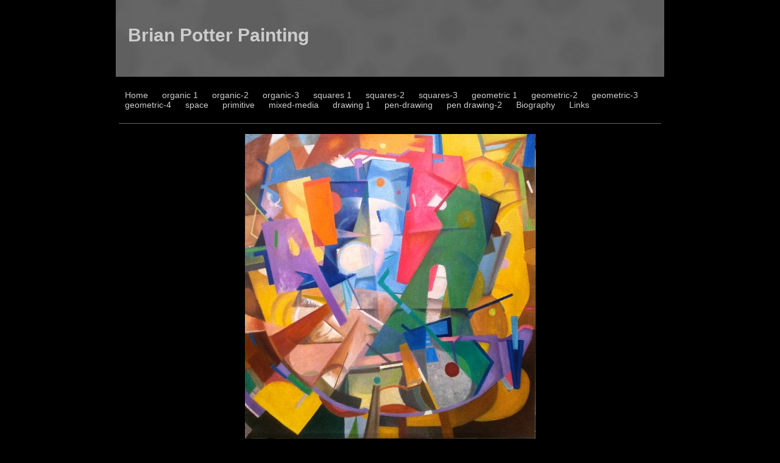

--- FILE ---
content_type: text/html; charset=utf-8
request_url: https://www.brianpotterpainting.com/geometric-4.php
body_size: 3827
content:
<!DOCTYPE html PUBLIC "-//W3C//DTD XHTML 1.0 Transitional//EN" "http://www.w3.org/TR/xhtml1/DTD/xhtml1-transitional.dtd">
<!--
Yola template
-->
<html xmlns="http://www.w3.org/1999/xhtml">
	<head>
		<meta http-equiv="content-type" content="text/html; charset=utf-8" />


<title>Brian Potter Painting</title>



<meta name="description" content="" />
<meta name="keywords" content="" />


  


  <style type="text/css" id="styleCSS">
    	/* CSS Document */

body {
	font-family: "Lucida Grande","Arial Unicode MS", sans-serif;
	font-size: 12px;
	color: #FFFFFF;
        background-color:#000000;
        
        background-repeat:;
        background-position:;
        background-attachment:;
}
td, tr {
	font-family: "Lucida Grande","Arial Unicode MS", sans-serif;
	font-size: 12px;
	color: #FFFFFF;
}

h1 {
	font-family: "Lucida Grande","Arial Unicode MS", sans-serif;
	font-size: 30px;
}


h2 {
	font-family: "Lucida Grande","Arial Unicode MS", sans-serif;
	font-size: 26px;
}


h3 {
	font-family: "Lucida Grande","Arial Unicode MS", sans-serif;
	font-size: 22px;
}


h4 {
	font-family: "Lucida Grande","Arial Unicode MS", sans-serif;
	font-size: 20px;
}


h5 {
	font-family: "Lucida Grande","Arial Unicode MS", sans-serif;
	font-size: 14px;
}


h6{
	font-family: "Lucida Grande","Arial Unicode MS", sans-serif;
	font-size: 11px;
}

a img{border:none;}

a:link {
	text-decoration: none;
	color: #CCCCCC;
}
a:visited {
	text-decoration: none;
	color: #CCCCCC;
}
a:hover {
	text-decoration: underline;
	color: #FFFFFF;

}
body {
	margin-top: 0px;
}

.container
{
	width: 900px;
	margin: 0px auto;
}

#sys_banner{
	width:900px;
	height:125px;
	/* this is wierd. but for some reason, if there is no border it drops down a few pixels! 
	border-top:solid 1px #000000;*/
	padding:1px 0 0 0;
}

#sys_banner h1{
	padding: 20px;
}

#sys_banner h1 a{
	text-decoration:none;
	color: #CCCCCC;
}
#sys_banner h1 a:hover{
	text-decoration:none;
	color: #FFFFFF;
}

#menu{
	margin: 0;
	margin-left: 5px;
	margin-right: 5px;
	border-bottom:solid 1px #666666;
}
#menu ul {
	list-style: none; float:left;
	margin-left:0px;
	padding:10px;
}
#menu ul li { 
	display: inline; 
	font-size:larger;
	padding-right:20px;
}
#menu ul li a { 
	text-decoration:none;
	font-size:14px;
} 

#content{
	padding: 1em;
	/*background:blue;color:white;*/
}
.sys_footer{
	margin-left: 5px;
	margin-right: 5px;
	text-align:right;font-size:small;
	border-top:solid 1px #666666;
}
#sys_designerfooter{
	border-top:0px;
	padding-top:10px;
}


.sys_txt {
	font-family: "Lucida Grande","Arial Unicode MS", sans-serif;
	font-size: 12px;
	color: #FFFFFF;
}
.sys_txt h1 {
	font-family: "Lucida Grande","Arial Unicode MS", sans-serif;
	font-size: 30px;
}


.sys_txt h2 {
	font-family: "Lucida Grande","Arial Unicode MS", sans-serif;
	font-size: 26px;
}


.sys_txt h3 {
	font-family: "Lucida Grande","Arial Unicode MS", sans-serif;
	font-size: 22px;
}


.sys_txt h4 {
	font-family: "Lucida Grande","Arial Unicode MS", sans-serif;
	font-size: 20px;
}

.sys_txt h5 {
	font-family: "Lucida Grande","Arial Unicode MS", sans-serif;
	font-size: 14px;
}


.sys_txt h6{
	font-family: "Lucida Grande","Arial Unicode MS", sans-serif;
	font-size: 11px;
}

.sys_txt a:link {
	text-decoration:underline;
	color: #CCCCCC;
}
.sys_txt a:visited {
	text-decoration:underline
		
}
.sys_txt a:hover {
	text-decoration:underline
	color: #FFFFFF;

}
  </style>


<script src="//ajax.googleapis.com/ajax/libs/webfont/1.4.2/webfont.js" type="text/javascript"></script>





<script type="text/javascript" src="//ajax.googleapis.com/ajax/libs/jquery/1.11.1/jquery.min.js"></script>
<script type="text/javascript">window.jQuery || document.write('<script src="/components/bower_components/jquery/dist/jquery.js"><\/script>')</script>
<link rel="stylesheet" type="text/css" href="classes/commons/resources/flyoutmenu/flyoutmenu.css?1001125" />
<script type="text/javascript" src="classes/commons/resources/flyoutmenu/flyoutmenu.js?1001125"></script>
<link rel="stylesheet" type="text/css" href="classes/commons/resources/global/global.css?1001125" />


<script type="text/javascript">
  var swRegisterManager = {
    goals: [],
    add: function(swGoalRegister) {
      this.goals.push(swGoalRegister);
    },
    registerGoals: function() {
      while(this.goals.length) {
        this.goals.shift().call();
      }
    }
  };

  window.swPostRegister = swRegisterManager.registerGoals.bind(swRegisterManager);
</script>

  <link rel="stylesheet" type="text/css" href="classes/components/Image/layouts/Default/Default.css?1001125" />
  
  
  

	</head>

	<body id="sys_background">

	
		<div class="container">
			
				<div id="sys_banner" name="banner" style="background: url(resources/images.jpeg.cropped900x126o-34%2C0s936x936.jpeg) ;" >
					
					<h1><a id="sys_heading" href="./">Brian Potter Painting</a></h1>
				</div>
	
						<div id="menu">
				<ul class='sys_navigation'>
			<li id="ys_menu_0" class="first"><a href="./" title="Home">Home</a></li>
			<li id="ys_menu_1"><a href="organic-1.php" title="organic 1">organic 1</a></li>
			<li id="ys_menu_2"><a href="organic-2.php" title="organic-2">organic-2</a></li>
			<li id="ys_menu_3"><a href="organic-3.php" title="organic-3">organic-3</a></li>
			<li id="ys_menu_4"><a href="squares-1.php" title="squares 1">squares 1</a></li>
			<li id="ys_menu_5"><a href="squares-2.php" title="squares-2">squares-2</a></li>
			<li id="ys_menu_6"><a href="squares-3.php" title="squares-3">squares-3</a></li>
			<li id="ys_menu_7"><a href="geometric-1.php" title="geometric 1">geometric 1</a></li>
			<li id="ys_menu_8"><a href="geometric-2.php" title="geometric-2">geometric-2</a></li>
			<li id="ys_menu_9"><a href="geometric-3.php" title="geometric-3">geometric-3</a></li>
			<li id="ys_menu_10" class="selected"><a href="geometric-4.php" title="geometric-4">geometric-4</a></li>
			<li id="ys_menu_11"><a href="space.php" title="space">space</a></li>
			<li id="ys_menu_12"><a href="primitive.php" title="primitive">primitive</a></li>
			<li id="ys_menu_13"><a href="mixed-media.php" title="mixed-media">mixed-media</a></li>
			<li id="ys_menu_14"><a href="drawing-1.php" title="drawing 1">drawing 1</a></li>
			<li id="ys_menu_15"><a href="pen-drawing.php" title="pen-drawing">pen-drawing</a></li>
			<li id="ys_menu_16"><a href="pen-drawing-2.php" title="pen drawing-2">pen drawing-2</a></li>
			<li id="ys_menu_17"><a href="biography.php" title="Biography">Biography</a></li>
			<li id="ys_menu_18" class="last"><a href="links.php" title="Links">Links</a></li>
			</ul>
<script>$(document).ready(function() { flyoutMenu.initFlyoutMenu([{"href": "./","title": "Home","name": "Home","children": []},{"href": "organic-1.php","title": "organic 1","name": "organic 1","children": []},{"href": "organic-2.php","title": "organic-2","name": "organic-2","children": []},{"href": "organic-3.php","title": "organic-3","name": "organic-3","children": []},{"href": "squares-1.php","title": "squares 1","name": "squares 1","children": []},{"href": "squares-2.php","title": "squares-2","name": "squares-2","children": []},{"href": "squares-3.php","title": "squares-3","name": "squares-3","children": []},{"href": "geometric-1.php","title": "geometric 1","name": "geometric 1","children": []},{"href": "geometric-2.php","title": "geometric-2","name": "geometric-2","children": []},{"href": "geometric-3.php","title": "geometric-3","name": "geometric-3","children": []},{"href": "geometric-4.php","title": "geometric-4","name": "geometric-4","children": []},{"href": "space.php","title": "space","name": "space","children": []},{"href": "primitive.php","title": "primitive","name": "primitive","children": []},{"href": "mixed-media.php","title": "mixed-media","name": "mixed-media","children": []},{"href": "drawing-1.php","title": "drawing 1","name": "drawing 1","children": []},{"href": "pen-drawing.php","title": "pen-drawing","name": "pen-drawing","children": []},{"href": "pen-drawing-2.php","title": "pen drawing-2","name": "pen drawing-2","children": []},{"href": "biography.php","title": "Biography","name": "Biography","children": []},{"href": "links.php","title": "Links","name": "Links","children": []}], "flyover");});</script>
				<div style="clear:both;"></div>
			</div>
				
			<div id="content">
				<style media="screen">
  .layout_1-column {
    width: 100%;
    padding: 0;
    margin: 0;
  }

  .layout_1-column:after {
    content: "";
    display: table;
    clear: both;
  }

  .zone_top {
    margin: 0;
    padding: 5px;
    vertical-align: top;
    line-height: normal;
    min-width: 100px;
  }
</style>

<div class="layout_1-column sys_layout">
    <div id="layout_row1">
        <div id="sys_region_1" class="zone_top" ><div id="I769" style="display:block;clear: both;text-align:center;" class="Image_Default"><style>#I769_img {-moz-box-sizing: border-box;-webkit-box-sizing: border-box;box-sizing: border-box;width: 477px;border:none;max-width: 100%;height: auto;}</style><img id="I769_img" src="resources/IMG_6912.JPG.opt477x502o0%2C0s477x502.JPG"  /></div><div id="I770" style="display:block;clear: both;" class="Text_Default"><style>.old_text_widget img {max-width: 100%;height: auto;}.old_text_wdiget {margin: 0;padding: 0;overflow: hidden;color: ;font: ;background-color: ;}</style><div id="I770_sys_txt" class="sys_txt old_text_widget clear_fix"><p>Title: &nbsp;Broadway</p><p>Price: &nbsp;4,200.$ &nbsp;Size: &nbsp;52" x 52"</p><p><br></p><p><br></p><p><br></p><p><br></p></div></div><div id="I772" style="display:block;clear: both;text-align:center;" class="Image_Default"><style>#I772_img {-moz-box-sizing: border-box;-webkit-box-sizing: border-box;box-sizing: border-box;width: 654px;border:none;max-width: 100%;height: auto;}</style><img id="I772_img" src="resources/IMG_6830.JPG.opt654x526o0%2C0s654x526.JPG"  /></div><div id="I773" style="display:block;clear: both;" class="Text_Default"><style>.old_text_widget img {max-width: 100%;height: auto;}.old_text_wdiget {margin: 0;padding: 0;overflow: hidden;color: ;font: ;background-color: ;}</style><div id="I773_sys_txt" class="sys_txt old_text_widget clear_fix"><p>Title: &nbsp;United States of Brian</p><p>Price: &nbsp;6,500.$ &nbsp; Size: 60" x 48"&nbsp;</p><p><br></p><p><br></p><p><br></p><p><br></p></div></div><div id="I781" style="display:block;clear: both;text-align:center;" class="Image_Default"><style>#I781_img {-moz-box-sizing: border-box;-webkit-box-sizing: border-box;box-sizing: border-box;width: 611px;border:none;max-width: 100%;height: auto;}</style><img id="I781_img" src="resources/IMG_9541.JPG.opt611x609o0%2C0s611x609.JPG"  /></div><div id="I782" style="display:block;clear: both;" class="Text_Default"><style>.old_text_widget img {max-width: 100%;height: auto;}.old_text_wdiget {margin: 0;padding: 0;overflow: hidden;color: ;font: ;background-color: ;}</style><div id="I782_sys_txt" class="sys_txt old_text_widget clear_fix"><p>Title: Track</p><p>Price: 2,200. $ &nbsp;Size: &nbsp;24" x 24"</p><p><br></p><p><br></p><p><br></p><p>&nbsp;</p></div></div><div id="I779" style="display:block;clear: both;text-align:center;margin:0 0 0 0;" class="Image_Default"><style>#I779_img {-moz-box-sizing: border-box;-webkit-box-sizing: border-box;box-sizing: border-box;width: 712px;border:none;max-width: 100%;height: auto;}</style><img id="I779_img" src="resources/549031_10150720669901684_633011683_9474711_1232981091_n.jpg.opt712x531o0%2C0s712x531.jpg"  /></div><div id="I780" style="display:block;clear: both;" class="Text_Default"><style>.old_text_widget img {max-width: 100%;height: auto;}.old_text_wdiget {margin: 0;padding: 0;overflow: hidden;color: ;font: ;background-color: ;}</style><div id="I780_sys_txt" class="sys_txt old_text_widget clear_fix"><p>Title: &nbsp;Time Machine Delay</p><p>Price: &nbsp;3,600$ &nbsp;Size: &nbsp;40" x 32"</p><p><br></p><p><br></p><p><br></p><p><br></p><p>&nbsp;</p></div></div><div id="I774" style="display:block;clear: both;text-align:center;" class="Image_Default"><style>#I774_img {-moz-box-sizing: border-box;-webkit-box-sizing: border-box;box-sizing: border-box;width: 386px;border:none;max-width: 100%;height: auto;}</style><img id="I774_img" src="resources/IMG_6886.JPG.opt386x617o0%2C0s386x617.JPG"  /></div><div id="I775" style="display:block;clear: both;" class="Text_Default"><style>.old_text_widget img {max-width: 100%;height: auto;}.old_text_wdiget {margin: 0;padding: 0;overflow: hidden;color: ;font: ;background-color: ;}</style><div id="I775_sys_txt" class="sys_txt old_text_widget clear_fix"><p>Title: &nbsp;Horizon</p><p>Price: &nbsp;3,800.$ &nbsp; Size: &nbsp;30" x 48"</p><p><br></p><p><br></p><p><br></p><p><br></p></div></div><div id="I783" style="display:block;clear: both;text-align:center;" class="Image_Default"><style>#I783_img {-moz-box-sizing: border-box;-webkit-box-sizing: border-box;box-sizing: border-box;width: 500px;border:none;max-width: 100%;height: auto;}</style><img id="I783_img" src="resources/Sense.JPG.opt500x500o0%2C0s500x500.JPG"  /></div><div id="I784" style="display:block;clear: both;" class="Text_Default"><style>.old_text_widget img {max-width: 100%;height: auto;}.old_text_wdiget {margin: 0;padding: 0;overflow: hidden;color: ;font: ;background-color: ;}</style><div id="I784_sys_txt" class="sys_txt old_text_widget clear_fix"><p>Title: Sense</p><p>Price: 1,800. $ &nbsp;Size: 32" x 32"&nbsp;</p><p><br></p><p><br></p><p><br></p><p><br></p></div></div><div id="I776" style="display:block;clear: both;text-align:center;" class="Image_Default"><style>#I776_img {-moz-box-sizing: border-box;-webkit-box-sizing: border-box;box-sizing: border-box;width: 408px;border:none;max-width: 100%;height: auto;}</style><img id="I776_img" src="resources/IMG_6913.JPG.opt408x588o0%2C0s408x588.JPG"  /></div><div id="I778" style="display:block;clear: both;" class="Text_Default"><style>.old_text_widget img {max-width: 100%;height: auto;}.old_text_wdiget {margin: 0;padding: 0;overflow: hidden;color: ;font: ;background-color: ;}</style><div id="I778_sys_txt" class="sys_txt old_text_widget clear_fix"><p>Title: &nbsp;Cocktail</p><p>Price: &nbsp;3,200.$ &nbsp;Size: &nbsp;36" x 48"</p><p><br></p><p><br></p><p><br></p><p><br></p></div></div></div>
    </div>
</div>
			</div>
			
			<div id='sys_footer' class='sys_footer'></div>
			
		</div>
			
                <style type="text/css">
                    #sys_yolacredit_wrap{text-align:center;}
                    #sys_yolacredit{text-align:center;line-height:1.2em;margin:2em auto;font-family:Arial;
                        position:relative;background:#fff url(classes/commons/yola_footer/png/sprites.png?1001125) right 0.3em no-repeat;
                        background-size:7em;border-top:1px solid #e1e1e1;border-bottom:1px solid #e1e1e1;
                        padding:0.5em 2.6em 0.6em 0.4em;color:#222;font-size:0.6rem;display:inline-block;}
                    #sys_yolacredit p{margin:0;padding:0;line-height:1.2em;}
                    #sys_yolacredit p a{color:#222;text-decoration:none;}
                    #sys_yolacredit p a:hover{text-decoration:underline;}
                    #sys_yolacredit a.yola{font-size:0;position:absolute;top:5px;right:0;display:inline-block;
                        width:25px;height:16px;float:right;text-decoration:none;color:"#fff";}
                    #sys_yolacredit a.yola span{display:none;}
                </style>
                <!--[if lte IE 6]>
                    <style type="text/css">
                        #sys_yolacredit{background:#fff url(classes/commons/yola_footer/gif/sprites.gif?1001125) right 2px no-repeat;}
                    </style>
                <![endif]-->
                <div id="sys_yolacredit_wrap">
                    <div id="sys_yolacredit" style="" title="Visit Yola.com to create your own free website">
                        <p>Make a <a href="https://www.yola.com/">free website</a> with <a class="yola" href="https://www.yola.com/"><span>Yola</span></a></p>
                    </div>
                </div>


<script type="text/javascript" id="site_analytics_tracking" data-id="8a4986cb26e3dd710126e47c65ee09d2" data-user="8a4986cb245fd19b012469d6821b0e43" data-partner="YOLA" data-url="//analytics.yolacdn.net/tracking-v2.js">
  var _yts = _yts || [];
  var tracking_tag = document.getElementById('site_analytics_tracking');
  _yts.push(["_siteId", tracking_tag.getAttribute('data-id')]);
  _yts.push(["_userId", tracking_tag.getAttribute('data-user')]);
  _yts.push(["_partnerId", tracking_tag.getAttribute('data-partner')]);
  _yts.push(["_trackPageview"]);
  (function() {
    var yts = document.createElement("script");
    yts.type = "text/javascript";
    yts.async = true;
    yts.src = document.getElementById('site_analytics_tracking').getAttribute('data-url');
    (document.getElementsByTagName("head")[0] || document.getElementsByTagName("body")[0]).appendChild(yts);
  })();
</script>


<!-- template: CleanSlate_Black  --><script defer src="https://static.cloudflareinsights.com/beacon.min.js/vcd15cbe7772f49c399c6a5babf22c1241717689176015" integrity="sha512-ZpsOmlRQV6y907TI0dKBHq9Md29nnaEIPlkf84rnaERnq6zvWvPUqr2ft8M1aS28oN72PdrCzSjY4U6VaAw1EQ==" data-cf-beacon='{"version":"2024.11.0","token":"47d700ff0df648528e70f55f7c2de4b6","r":1,"server_timing":{"name":{"cfCacheStatus":true,"cfEdge":true,"cfExtPri":true,"cfL4":true,"cfOrigin":true,"cfSpeedBrain":true},"location_startswith":null}}' crossorigin="anonymous"></script>
</body>
</html>